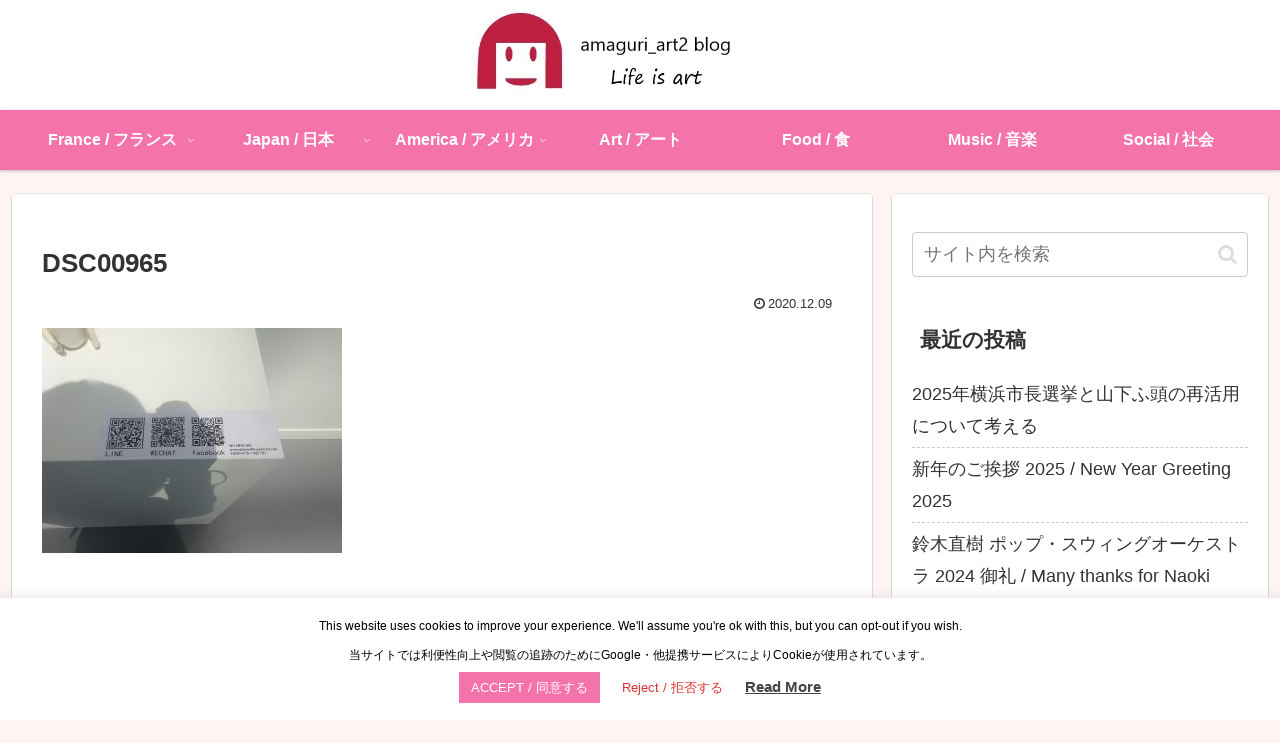

--- FILE ---
content_type: text/plain
request_url: https://www.google-analytics.com/j/collect?v=1&_v=j102&a=1071220143&t=pageview&_s=1&dl=https%3A%2F%2Famaguri-art2.com%2Ffrance%2F495%2Fattachment%2Fdsc00965%2F&ul=en-us%40posix&dt=DSC00965%20%7C%20amaguri_art2&sr=1280x720&vp=1280x720&_u=YEBAAAABAAAAAC~&jid=1934115691&gjid=601832158&cid=367606705.1769034308&tid=UA-164939885-2&_gid=2112614144.1769034308&_r=1&_slc=1&gtm=45He61k2n81KRKG87Qv840027526za200zd840027526&gcd=13l3l3l3l1l1&dma=0&tag_exp=103116026~103200004~104527906~104528500~104573694~104684208~104684211~105391252~115938465~115938469~116744866~117041587~117171316&z=788439511
body_size: -451
content:
2,cG-1GP68ZFLGC